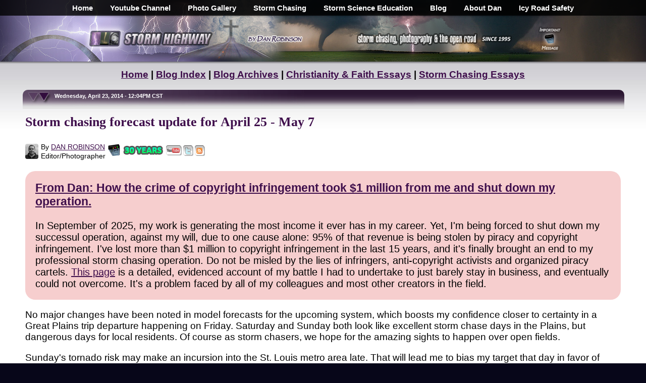

--- FILE ---
content_type: text/html; charset=UTF-8
request_url: https://stormhighway.com/blog2014/april2314a.php
body_size: 8104
content:
<!DOCTYPE HTML PUBLIC "-//W3C//DTD HTML 4.01//EN" "https://www.w3.org/TR/html4/strict.dtd"><head><link rel="stylesheet" type="text/css" href="/mainstyle.css" />
<link rel="alternate" type="application/rss+xml" title="stormhighway.com - Blog Feed" href="https://stormhighway.com/blogfeed.xml" />
<title>Storm chasing forecast update for April 25 - May 7</title>

<link rel="alternate" type="application/rss+xml" title="stormhighway.com - Blog Feed" href="/blogfeed.xml" />
<link rel="icon" type="image/x-icon" href="/favicon.ico">
<meta name="viewport" content="width=device-width, initial-scale=1, viewport-fit=cover">
    <link rel="stylesheet" href="/mainstyle.css?20" type="text/css" media="screen" />
    <script type="text/javascript" src="/jquery-3.7.0.min.js"></script>
  <style>
body.gated {
  overflow: hidden;
  /* helps on some mobile browsers */
  touch-action: none;
}

/* Full-screen overlay that stays on top */
#terms-gate-overlay {
  position: fixed;        /* important so it stays in view */
  inset: 0;               /* top:0; right:0; bottom:0; left:0 */
  background: rgba(0, 0, 0, 0.7);
  display: flex;
  align-items: center;    /* center vertically */
  justify-content: center;/* center horizontally */
  z-index: 9999;
  padding: 16px;          /* space around dialog on small screens */
}

/* Dialog box itself: scrollable if taller than viewport */
#terms-gate {
  background: #fff;
  width: 100%;
  max-width: 800px;

  /* This is the key: cap height and allow internal scrolling */
  max-height: 90vh;       /* or 100vh if you prefer */
  overflow-y: auto;
  -webkit-overflow-scrolling: touch;  /* smooth scrolling on iOS */

  border-radius: 8px;
  padding: 20px 24px;
  box-sizing: border-box;
  box-shadow: 0 4px 16px rgba(0, 0, 0, 0.3);
    font-size:20px;
}
#terms-gate input[type="checkbox"] {
  width: 28px;
  height: 28px;
  min-width: 28px;
  min-height: 28px;

  margin-right: 12px;
  cursor: pointer;

  /* improves visibility on some mobile browsers */
  accent-color: #0074d9;  
}
.checkbox-label {
  display: inline-flex;
  align-items: flex-start;   /*  top-aligns checkbox with text */
  gap: 10px;
}

.checkbox-label input[type="checkbox"] {
  margin-top: 3px;  /* optional � fine-tune alignment */
}
/* Ensure the label aligns properly with the larger box */
#terms-gate label {
  display: flex;
  align-items: top;
    font-size:20px;
}

  #proceed-btn:disabled {
    opacity: 0.5;
    cursor: not-allowed;
    font-size:20px;
  }  
  #proceed-btn:enabled {
    font-size:20px;
  }  

</style>
</head>
<body class="gated">
<div id="mainwrap"><div id="mainbody"><table border=0 cellpadding=0 cellspacing=0 width=100%>
<tr>
<td align=center><div id="navtop-desktop"><div id="navbar" align=center><center><ul>
<li><b><a href="/">Home</a></b></li>
<li><b><a href="https://www.youtube.com/stormhighwaycom" target="Alpha">Youtube Channel</a></b></li>
<li><b><a href="/gallery.php">Photo Gallery</a></b></li>
<li><b><a href="/storm-chasing/">Storm Chasing</a></b></li>
<li><b><a href="/library.php">Storm Science Education</a></b></li>
<li><b><a href="/blog/">Blog</a></b></li>
<li><b><a href="/about.php">About Dan</a></b></li>
<li><b><a href="https://icyroadsafety.com" rel="nofollow">Icy Road Safety</a></b></li>
</ul>
</center></div></div><div id="navtop-mobile"><div id="navbar2" align=center><center><ul>
<li><b><a href="/">Home</a></b></li>
<li><b><a href="https://www.youtube.com/stormhighwaycom" target="Alpha">Youtube</a></b></li>
<li><b><a href="/gallery.php">Gallery</a></b></li>
<li><b><a href="/storm-chasing/">Logs</a></b></li>
<li><b><a href="/library.php">Science</a></b></li>
<li><b><a href="/about.php">About</a></b></li>
</ul>
</center></div></div></td>
</tr>
<tr>
<td align=center valign=middle><div id="header-desktop"><div style="display:inline-block; margin:0px; width:100%; max-width:530px; vertical-align:middle;" align=left><a href="/"><img src="/parts2015/maintop-2016a-1.png" alt="Storm Highway by Dan Robinson" style="width:100%; max-width:451px;" border=0></a></div><div style="display:inline-block; margin:0px; vertical-align:middle; max-width:423px; width:100%;" align=center><table border=0 cellpadding=0 cellspacing=0><tr><td style="width:100%; max-width:368px; vertical-align:middle;" align=left><a href="/"><img src="/parts2015/maintop-2016a-2.png" alt="Storm chasing, photography and the open road" style="width:100%; max-width:330px; vertical-align:middle;" border=0></a></td><td width=55><a href="/themessage/"><img src="/parts2015/maintop-2016a-3.png" alt="Click for an important message" style="width:55px; display:inline-block; vertical-align:middle;" border=0></a></td></tr></table></div></div><div id="header-mobile"><table border=0 cellpadding=0 cellspacing=0 width="100%"><tr><td width="80%" align=left valign=center><a href="/"><img src="/parts2015/maintop-2016a-1.png" alt="Storm Highway by Dan Robinson" style="width:100%; max-width:451px; margin:5px; vertical-align:middle;" border=0></a></td><td width="20%" align=right valign=center><a href="/themessage/"><img src="/parts2015/maintop-2016a-3.png" alt="Click for an important message" style="width:55px; display:inline-block; vertical-align:middle; margin:5px;" border=0></a></td></tr></table></div></div></td>
</tr>
<tr>
<td background="/parts2016/topshadow.jpg" height=5></td>
</tr>
<tr>
<td align=center style="background: url(/parts2014/maincelltopbg.jpg) top center repeat-x; background-size: 1200px 131px; background-color:#FFFFFF; margin-top:0px; display:block;"><table border=0 cellspacing=0 cellpadding=10 class=fullwidth>
<tr>
<td align="left" style="font-size:19px;">
<center><b><a href="/">Home</a> | <a href="/blog/">Blog Index</a> | <a href="/blogarchives.php">Blog Archives</a> | <a href="/christianity_faith_issues_topics.php">Christianity &amp; Faith Essays</a> | <a href="/storm_chasing_issues_topics.php">Storm Chasing Essays</a></b></center><P><div id="blogheader"><b>&nbsp;&nbsp;&nbsp;&nbsp;&nbsp;&nbsp;&nbsp;&nbsp;&nbsp;&nbsp;&nbsp;&nbsp;&nbsp;&nbsp;&nbsp;&nbsp;&nbsp;&nbsp;&nbsp;Wednesday, April 23, 2014 - 12:04PM CST</b></div></center><P>
<h1>Storm chasing forecast update for April 25 - May 7</h1>
<P>
<table border=0 cellpadding=0 cellspacing=0>
<tr>
<td><div style="display:inline-block; vertical-align:middle;"><table border=0 cellpadding=0 cellspacing=0 style="margin-top:4px;">
<tr>
<td valign=center><a href="/media-credits.php"><img src="/romans/byline.jpg" width=26 style="border-radius:4px; margin-top:5px;" border=0></a></td>
<td valign=center style="padding-left:3px;"><table border=0 cellpadding=0 cellspacing=2>
<tr>
<td style="font-size:14px;">By&nbsp;<a href="/media_credits.php">DAN&nbsp;ROBINSON</a></td>
</tr>
<tr>
<td style="font-size:14px; margin:0px;">Editor/Photographer</td>
</tr>
</table></td>
</tr>
</table></div><div style="display:inline-block; vertical-align:middle;"><table border=0 cellpadding=0 cellspacing=0 style="margin-top:4px;"><tr>
<td width=3></td><td><a href="/themessage/"><img src="/parts2014/pager2014.gif" width=24 border=0 alt="Important Message"></a></td>
<td width=5></td><td><a href="/30-years-of-storm-photography.php"><img src="/parts2022/30years.png" border=0 width=81 height=20 alt="30 Years of Storm Chasing &amp; Photography" style="margin-top:2px;"></a></td>
<td width=5></td><td valign=top><a href="https://youtube.com/stormhighwaycom" target="Alpha"><img src="/parts2014/youtube.gif" style="width:31px; margin-top:2px;" border=0 alt="Dan's YouTube Video Channel" align="absmiddle"></a></td>
<td width=3></td><td valign=top><a href="https://twitter.com/stormhighwaycom" target="Alpha"><img src="/parts2014/twitter.gif" style="width:20px; margin-top:3px;" border=0 alt="Dan's Twitter feed" align="absmiddle"></a></td>
<td width=3></td><td valign=top><a href="/blogfeed.xml"><img src="/parts2014/rss.gif" style="width:20px; margin-top:3px;" border=0 alt="Dan's RSS/XML feed" align="absmiddle"></a></td>
</tr></table></div></td>
</tr></table>
<P>
<cebter><table border=0 cellpadding=20 cellspacing=0><tr><td bgcolor="#F6CECE" style="border-radius:20px; font-size:20px;" align=left><h3 style="margin-top:0px;"><a href="/dmca_copyright_faq.php"><b>From Dan: How the crime of copyright infringement took $1 million from me and shut down my operation.</b></a></h3>

In September of 2025, my work is generating the most income it ever has in my career.  Yet, I'm being forced to shut down my successul operation, against my will, due to one cause alone: 95% of that revenue is being stolen by piracy and copyright infringement. I've lost more than $1 million to copyright infringement in the last 15 years, and it's finally brought an end to my professional storm chasing operation.  Do not be misled by the lies of infringers, anti-copyright activists and organized piracy cartels. <a href="/dmca_copyright_faq.php">This page</a> is a detailed, evidenced account of my battle I had to undertake to just barely stay in business, and eventually could not overcome.  It's a problem faced by all of my colleagues and most other creators in the field.</td></tr></table></center>
<P>
<P>
No major changes have been noted in model forecasts for the upcoming system, which boosts my confidence closer to certainty in a Great Plains trip departure happening on Friday.  Saturday and Sunday both look like excellent storm chase days in the Plains, but dangerous days for local residents.  Of course as storm chasers, we hope for the amazing sights to happen over open fields.
<P>
Sunday's tornado risk may make an incursion into the St. Louis metro area late.  That will lead me to bias my target that day in favor of making it back here in time for such a possibility.  As the models show, the tornado risk will be present Monday-Wednesday in the St. Louis area, with Monday's event the biggest of the group.
<P>
Regardless of if you are in the Plains states or in the Midwest, this system is one to pay close attention to.  Have your plan of action ready in advance, and stay up-to-date on watches and warnings.   Your local TV station and NOAA weather radio are the best ways to stay informed leading up to and during an event.
<P>
The following table charts the probability of a Great Plains storm chase expedition happening for several indicated date ranges in the near future:
<P>
<center><table border=0 cellpadding=1 cellspacing=0>
<tr>
<td bgcolor=black><table border=0 width=100% cellpadding=5 cellspacing=1>
<tr><td bgcolor="#21102A" colspan=3><center><b><font face="Arial" size=2 color="white">2014 Plains Storm Expeditions - Probabilities as of April 23</font></b></center></td></tr>
<tr><td bgcolor="#B19FBB"><font size=2 face="Arial" color=black>April 25-28</font></td><td bgcolor="#C1BDC3"><font size=2 face="Arial" color=black><b>90%</b></font></td><td bgcolor="#C1BDC3" width=200><table border=0 cellpadding=0 cellspacing=0><tr><td bgcolor="green"><img src="/galatians/spacer.gif" width=180 height=10></td></tr></table></td></tr>
<tr><td bgcolor="#B19FBB"><font size=2 face="Arial" color=black>April 29-May 7</font></td><td bgcolor="#C1BDC3"><font size=2 face="Arial" color=black><b>15%</b></font></td><td bgcolor="#C1BDC3" width=200><table border=0 cellpadding=0 cellspacing=0><tr><td bgcolor="red"><img src="/galatians/spacer.gif" width=30 height=10></td></tr></table></td></tr>
</table></td>
</tr>
</table></center>
<P>

<a name="http%3A%2F%2Fstormhighway.com%2Fblog2014%2Fapril2314a.php"></a><a name="http%3A%2F%2Fstormhighway.com%2Fblog2014%2Fapril2314a.php&media=http%3A%2F%2Fstormhighway.com%2Fblog2014%2april2314a.jpg&description=Chase%20forecast%20update%20for%20March%2031"></a>
<P>
<table border=0 cellpadding=2 cellspacing=0><tr><td align=left><font face=Arial size=2><font color="#2C1834">Some of these storms could be at night, so that's when it gets real dangerous. Let's hope the tornadoes stay over open fields. Hopefully all the storm chasers will be extra cautious this spring, especially in the Ozarks and Ouachitas where the road network isn't as good (and lightning's a pretty big hazard in higher elevations) and in areas with more trees (like farther south). Good luck and stay safe out there!</font><br>
<i>- Posted by <b>Tim</b></i></font></td></tr><tr><td height=6></td></tr><tr><td style="max-width:510px; height:1px; background: url(/parts/csep.jpg) top center repeat;"></td></tr></table><br>
<!--begin-->



<form method=POST action="https://stormhighway.com/cgi-bin/blogcpm2014.pl"><input type=hidden name="cpage" value="april2314a"><P>





<P>
<center><table border=0 cellpadding=0 cellspacing=0>
<tr>
<td align=center><div style="vertical-align:top; display:inline-block;"><table border=0 cellpadding=0 cellspacing=0 style="margin-top:6px;"><tr>
<td width=14></td><td><a href="/30-years-of-storm-photography.php"><img src="/parts2022/30years.png" border=0 width=81 height=20 alt="30 Years of Storm Chasing &amp; Photography" style="margin-top:2px;"></a></td></tr></table></div>
<div style="vertical-align:top; display:inline-block;"><table border=0 cellpadding=0 cellspacing=0 style="margin-top:4px;"><tr>
<td width=14></td><td><a href="/themessage/"><img src="/parts2014/pager2014.gif" width=24 height=25 border=0 alt="Important Message"></a></td></tr></table></div>
<div style="vertical-align:top; display:inline-block;"><table border=0 cellpadding=0 cellspacing=0 style="margin-top:4px;"><tr>
<td width=14></td><td><a href="https://youtube.com/stormhighwaycom" target="Alpha"><img src="/parts2014/youtube.gif" width=37 height=25 border=0 alt="Dan's YouTube Video Channel" align="absmiddle"></a></td></tr></table></div>
<div style="display:inline-block;"><table border=0 cellpadding=0 cellspacing=0 style="margin-top:4px;"><tr>
<td width=14></td><td><a href="https://twitter.com/stormhighwaycom" target="Alpha"><img src="/parts2014/twitter.gif" width=24 border=0 alt="Dan's Twitter feed" align="absmiddle"></a></td></tr></table></div>
<div style="vertical-align:top; display:inline-block;"><table border=0 cellpadding=0 cellspacing=0 style="margin-top:4px;"><tr>
<td width=14></td><td><a href="/blogfeed.xml"><img src="/parts2014/rss.gif" width=24 height=25 border=0 alt="Dan's RSS/XML feed" align="absmiddle"></a></td></tr></table></div></td>
</tr></table>
<P>
<b>GO: <a href="/">Home</a></b> | <b><a href="/storm-chasing/">Storm Chase Logs</a></b> | <b><a href="/gallery.php">Photography</a></b> | <b><a href="/library.php">Extreme Weather Library</a></b> | <b><a href="/footage/">Stock Footage</a></b> | <b><a href="/blog/">Blog</a></b></center>
<P>
<center><table border=0 cellpadding=0 cellspacing=0>
<tr>
<td><div style="vertical-align:top; display:inline-block;"><table border=0 width=176 cellpadding=0 cellspacing=0 style="margin-top:12px; margin-left:5px;">
<tr>
<td><a href="/christianity_faith_issues_topics.php"><img src="/parts/faithbt.jpg" width=168 height=112 style="border-radius:8px; display:block;" border=0 alt="Issues, opinions and essays on Christianity and faith topics"></a></td>
</tr>
<tr>
<td align=center><a href="/christianity_faith_issues_topics.php"><span style="font-size : 9pt; font-family : Arial" ><b>Christianity &amp; Faith</b> &gt;&gt;</a></td>
</tr>
</table></div>
<div style="vertical-align:top; display:inline-block;"><table border=0 width=176 cellpadding=0 cellspacing=0 style="margin-top:12px; margin-left:5px;">
<tr>
<td><a href="/library.php"><img src="/parts/extreme_weather_information.jpg" width=168 height=112 style="border-radius:8px; display:block;" border=0 alt="Extreme Weather Information Library"></a></td>
</tr>
<tr>
<td align=center><a href="/library.php"><span style="font-size : 9pt; font-family : Arial" ><b>Extreme Weather Library</b> &gt;&gt;</span></a></td>
</tr>
</table></div>
<div style="vertical-align:top; display:inline-block;"><table border=0 width=176 cellpadding=0 cellspacing=0 style="margin-top:12px; margin-left:5px;">
<tr>
<td><a href="/storm-chasing/"><img src="/parts/chaselogbt2.jpg" width=168 height=112 style="border-radius:8px; display:block;" border=0 alt="Storm Chasing Logs and Photos"></a></td>
</tr>
<tr>
<td align=center><a href="/storm-chasing/"><span style="font-size : 9pt; font-family : Arial" ><b>Storm Chasing<br>Logs and Photos</b> &gt;&gt;</span></a></td>
</tr>
</table></div>
<div style="vertical-align:top; display:inline-block;"><table border=0 width=176 cellpadding=0 cellspacing=0 style="margin-top:12px; margin-left:5px;">
<tr>
<td><a href="/stlouisphotos/"><img src="/parts/st_louis_photos.jpg" width=168 height=112 style="border-radius:8px; display:block;" border=0 alt="St. Louis Photos"></a></td>
</tr>
<tr>
<td align=center><a href="/stlouisphotos/"><span style="font-size : 9pt; font-family : Arial" ><b>St. Louis Photography</b> &gt;&gt;</span></a></td>
</tr>
</table></div>
<div style="vertical-align:top; display:inline-block;"><table border=0 width=176 cellpadding=0 cellspacing=0 style="margin-top:12px; margin-left:5px;">
<tr>
<td><a href="/media_credits.php"><img src="/parts/tv_credits.jpg" width=168 height=112 style="border-radius:8px; display:block;" border=0 alt="Dan's TV and Media Credits"></a></td>
</tr>
<tr>
<td align=center><a href="/media_credits.php"><span style="font-size : 9pt; font-family : Arial" ><b>Dan's TV &amp; Media Credits</b> &gt;&gt;</span></a></td>
</tr>
</table></div></td>
</tr>
</table></center>
<P>
<center><table border=0 cellpadding=0 cellspacing=0>
<tr>
<td><div style="vertical-align:top; display:inline-block; margin-right:5px; width:310px;"><h3>Recent Posts</h3><a href="/blog2026/jan3126a.php"><b>January Recap</b></a>**<br>
<a href="/blog2025/dec3125a.php"><b>December Recap</b></a><br>
<a href="/blog2025/nov3025a.php"><b>Oct-Nov Recap</b></a><br>
<a href="/blog2025/oct125a.php"><b>End of web design</b></a><br>
<a href="/blog2025/sept2225a.php"><b>Last professional chase</b></a><br>
<a href="/blog2025/august3125a.php"><b>July-Sept Recap</b></a><br>
<a href="/blog2025/may3125a.php"><b>May-June Recap</b></a><br>
<a href="/blog2025/great-plains.php"><b>Season Epilogue</b></a><br>
<img src="/blog/ceicon.jpg" width=10 10 border=0> <a href="/blog2025/june425a.php"><b>Forecast update 15</b></a><br>
<a href="/blog2025/june125a.php"><b>r/tornado</b></a><br>
<img src="/blog/ceicon.jpg" width=10 10 border=0> <a href="/blog2025/may3125b.php"><b>Forecast update 14</b></a><br>
<img src="/blog/ceicon.jpg" width=10 10 border=0> <a href="/blog2025/may2725a.php"><b>Forecast update 13</b></a><br>
<img src="/blog/ceicon.jpg" width=10 10 border=0> <a href="/grinnell-kansas-tornado-may-18-2025.php"><b>Grinnell, KS tornado</b></a><br>
<img src="/blog/ceicon.jpg" width=10 10 border=0> <a href="/blog2025/may1425a.php"><b>Forecast update 12</b></a><br>
<img src="/blog/ceicon.jpg" width=10 10 border=0> <a href="/blog2025/may1225a.php"><b>Forecast update 11</b></a><br>
<img src="/blog/ceicon.jpg" width=10 10 border=0> <a href="/blog2025/may925a.php"><b>Forecast update 10</b></a><br>
<a href="/blog2025/march3125a.php"><b>March-April Recap</b></a><br>
<img src="/blog/ceicon.jpg" width=10 10 border=0> <a href="/blog2025/april2625a.php"><b>Forecast update 9</b></a><br>
<img src="/blog/ceicon.jpg" width=10 10 border=0> <a href="/blog2025/april1325a.php"><b>Forecast update 8</b></a><br>
<img src="/blog/ceicon.jpg" width=10 10 border=0> <a href="/blog2025/april825a.php"><b>Forecast update 7</b></a><br>
<a href="/blog2025/april525a.php"><b>4/4 lightning barrage</b></a><br>
<img src="/blog/ceicon.jpg" width=10 10 border=0> <a href="/blog2025/march3125b.php"><b>Forecast update 6</b></a><br>
<img src="/blog/ceicon.jpg" width=10 10 border=0> <a href="/blog2025/march3025a.php"><b>Forecast update 5</b></a><br>
<img src="/blog/ceicon.jpg" width=10 10 border=0> <a href="/blog2025/march2425a.php"><b>Forecast update 4</b></a><br>
<a href="/blog2025/march1625a.php"><b>St. Louis tornadoes</b></a><br>
<img src="/blog/ceicon.jpg" width=10 10 border=0> <a href="/blog2025/march1325a.php"><b>Forecast update 3</b></a><br>
<img src="/blog/ceicon.jpg" width=10 10 border=0> <a href="/blog2025/march825a.php"><b>Forecast update 2</b></a><br>
<img src="/blog/ceicon.jpg" width=10 10 border=0> <a href="/blog2025/march125a.php"><b>March 1 post</b></a><br>
<a href="/blog2025/feb2825a.php"><b>February Recap</b></a><br>
<a href="/blog2025/jan3125a.php"><b>January Recap</b></a><br>
<a href="/pensacola-florida-icy-roads-winter-storm-january-2025.php"><b>Florida icy roads</b></a><br>
<a href="/dmca_copyright_faq.php"><b>Copyright FAQ</b></a><br>
<P>
** <i>Post w/ running updates</i></div>

<div style="vertical-align:top; display:inline-block; margin-right:5px; width:250px;">
<h3>Quick Links</h3>
- <a href="/library.php"><b>Weather Library</b></a><br>
- <a href="/storm-chasing/"><b>Storm Chase Logs</b></a><br>
- <a href="/gallery.php"><b>Photography</b></a><br>
- <a href="/about.php"><b>About Dan</b></a><br>
- <a href="/blog/"><b>Blog Home</b></a><br>
- <a href="/blogarchives.php" rel="nofollow"><b>Blog Post Archives</b></a><br>
- <a href="/christianity_faith_issues_topics.php"><b>Christianity &amp; Faith</b></a><br>
- <a href="/stlouisphotos/"><b>St. Louis Photo Gallery</b></a><br>
- <a href="/footage/"><b>Footage Archive</b></a><br>
- <a href="/dmca_copyright_faq.php"><b>DMCA/Copyright FAQ</b></a><br>
- <a href="/"><b>Home</b></a>
<P>
<center><a href="/photo-edits.php"><img src="/2025/no-ai.png" width=150 height=79 valign=middle alt="Real Storms. Real Scenes. Real Photos. No AI." border=0></a></center>
</div>

<div style="vertical-align:top; display:inline-block; margin-right:5px; width:250px;">
<h3>Business Pages</h3>
<a href="/stlouisphotos/"><b>St. Louis Photography</b></a><br>
<a href="/gallery.php"><b>Stock Photography</b></a><br>
<a href="/graaff.php"><b>Van De Graaff Generators</b></a><br>
<a href="/footage/"><b>Weather Stock Footage</b></a>
<a href="/media_credits.php"><b>Television ENG</b></a>

<h3>Editorial Pages</h3>
<a href="/media_credits.php"><b>Clients &amp; Credits</b></a><br>
<a href="https://icyroadsafety.com" rel="nofollow"><b>Icy Road Safety</b></a></div>

<div style="vertical-align:top; display:inline-block; margin-right:5px; width:310px;">
<h3>Personal Pages</h3>
<a href="/themessage/"><b>The Message</b></a><br>
<a href="/storms/"><b>Extreme Weather Gallery</b></a><br>
<a href="/storm-chasing/"><b>Storm Chase Logs</b></a><br>
<a href="/blog/"><b>Dan's Blog</b></a><br>
<a href="/gallery.php"><b>Photography</b></a><br>
<a href="/data/"><b>Weather Data</b></a><br>
<a href="/links.php"><b>Dan's Links</b></a><br>
<a href="/contact.php"><b>Contact Information / Email / Phone</b></a><br>
<a href="/"><b>Home</b></a>
</div>

</td>
</tr>
</table></center>



<P>
<center><h3>Featured Weather Library Article:</h3>
<table border=0 cellpadding=3 cellspacing=0><tr><td><img src="/romans/rightarrow.gif" width=7 height=7 border=0><b><a href="/types.php">Lightning types</a></b><br>Anvil crawlers, bolts from the blue, sheet, ribbon and bead lightning.  Learn how to identify each!</td><td valign=top><a href="/types.php"><img src="/acts/types.jpg" width=50 height=50 border=0></a></td></tr><tr>
<td><font face="Arial" size=2><a href="https://stormhighway.com/library.php">More Library Articles</a></font></td>
</tr>
</table></center>
</span></td>
</tr>
</table></td>
</tr>
<tr>
<td background="/parts2016/baseshadow.jpg" height=5></td>
</tr>
</table>

<P>

<center><span style="color:#FFFFFF;">All content &copy; <a href="/contact.php" style="color:#FFFFFF;">Dan Robinson</a>.  All usage requires a paid license - please <a href="/contact.php" style="color:#FFFFFF;">contact Dan</a> for inquiries.<P>
Web Site Design and Internet Marketing by <a href="https://cisinternet.net" rel="nofollow" style="color:#FFFFFF;"><b>CIS Internet</b></a></span></center>
<P>&nbsp;
</div></div>
</div>

  <div id="terms-gate-overlay" style="display: none;" align=center>
    <div id="terms-gate"><table border=0 cellpadding=0 cellspacing=0 width=100%>
<tr>
<td align=left><h2 style="font-size:30px;">From Dan: Please Read</h2>

To my regular readers, I offer my apologies for this heavy-handed notice.  Unfortunately it has become necessary, so please bear with me!
<P>
<font color=red><b>Please don't copy/upload this site's content to social media or other web sites</b></font>. Those copies have been a critical problem for me, seriously harming this site and my photography/storm chasing operation by diverting traffic, viewers, engagement and income.  "Credit" and "exposure" does not benefit this site or my operation, rather they threaten my ability to cover my operating expenses.  <a href="/dmca_copyright_faq.php" target="_blank">Please read my full explanation for this notice here.</a>
<P>
<i>Before continuing, check each box to agree to and acknowledge these two statements:</i>
<P>

      <div class="checkbox-row">
        <label>
          <input type="checkbox" id="terms-checkbox-1" />
          <span>I agree to not copy/upload any of this site's content (photographs, videos, animations, etc) to social media or any other web site (including Reddit, Tiktok, Facebook, Instagram, Telegram, Kik, Snapchat, Youtube, Pinterest or any other site), nor use any of this material in documentaries or other commercial works without a license or permission.</span>
        </label>
      </div>
<P>
      <div class="checkbox-row">
        <label>
          <input type="checkbox" id="terms-checkbox-2" />
          <span>I understand that <font color=red><b>takedowns and other legal action</b></font> <b>will</b> be initiated against me if I upload/copy any of this site's content (photographs, videos, animations, etc) to social media or any other web site, or use any of this material in documentaries or other commercial works without a license or permission.</span>
        </label>
      </div>
<P>
<center><i>Click this button to finalize this acknowledgement</i>:
<P>
      <button id="proceed-btn" disabled>I agree to not copy this site's content to social media or other websites</button></center></td>
</tr>
</table>
    </div>
  </div>


<script>
document.addEventListener("DOMContentLoaded", function () {

  const STORAGE_KEY = "termsAcceptedAt";
  const DURATION_MINUTES = 20;
  const DURATION_MS = DURATION_MINUTES * 60 * 1000;

  const overlay   = document.getElementById("terms-gate-overlay");
  const checkbox1 = document.getElementById("terms-checkbox-1");
  const checkbox2 = document.getElementById("terms-checkbox-2");
  const proceedBtn = document.getElementById("proceed-btn");

  // -------------------------------------------------------
  // If this page doesn't include the gate HTML, exit safely
  // -------------------------------------------------------
  if (!overlay || !checkbox1 || !checkbox2 || !proceedBtn) {
    return;  // do nothing
  }

  // -------------------------------------------------------
  // Check whether user accepted within last 20 minutes
  // -------------------------------------------------------
  function hasValidAcceptance() {
    const stored = localStorage.getItem(STORAGE_KEY);
    if (!stored) return false;

    const acceptedAt = Number(stored);
    if (!Number.isFinite(acceptedAt)) return false;

    return (Date.now() - acceptedAt) < DURATION_MS;
  }

  // -------------------------------------------------------
  // Show / Hide functions
  // -------------------------------------------------------
  function showGate() {
    overlay.style.display = "block";   // or "flex", depending on your CSS
    document.body.classList.add("gated");
  }

  function hideGate() {
    overlay.style.display = "none";
    document.body.classList.remove("gated");
  }

  // -------------------------------------------------------
  // Enable button only when both boxes checked
  // -------------------------------------------------------
  function updateButtonState() {
    proceedBtn.disabled = !(checkbox1.checked && checkbox2.checked);
  }

  // -------------------------------------------------------
  // Handle user clicking "Proceed"
  // -------------------------------------------------------
  function handleProceed() {
    if (checkbox1.checked && checkbox2.checked) {
      localStorage.setItem(STORAGE_KEY, String(Date.now()));
      hideGate();
    }
  }

  // -------------------------------------------------------
  // INITIAL STATE CHECK
  // -------------------------------------------------------
  if (hasValidAcceptance()) {
    hideGate();  // do not show; accepted recently
  } else {
    showGate();  // show until user accepts
  }

  // -------------------------------------------------------
  // Event wiring
  // -------------------------------------------------------
  checkbox1.addEventListener("change", updateButtonState);
  checkbox2.addEventListener("change", updateButtonState);
  proceedBtn.addEventListener("click", handleProceed);

});
function showGate() {
  overlay.style.display = "flex";   // <-- FIXED
  document.body.classList.add("gated");
}

function hideGate() {
  overlay.style.display = "none";
  document.body.classList.remove("gated");
}
</script>
<script language="JavaScript">
<!-- hide me
function prules() {
  window.open('https://stormhighway.com/prules.php', 'wideview', 'width=500,height=550,scrollbars=yes,toolbar=no');
}
// hide me -->   
</script>
<!-- Google tag (gtag.js) -->
<script async src="https://www.googletagmanager.com/gtag/js?id=G-LDRJMYTN1M"></script>
<script>
  window.dataLayer = window.dataLayer || [];
  function gtag(){dataLayer.push(arguments);}
  gtag('js', new Date());

  gtag('config', 'G-LDRJMYTN1M');
</script>
<p>&nbsp;
<script defer src="https://static.cloudflareinsights.com/beacon.min.js/vcd15cbe7772f49c399c6a5babf22c1241717689176015" integrity="sha512-ZpsOmlRQV6y907TI0dKBHq9Md29nnaEIPlkf84rnaERnq6zvWvPUqr2ft8M1aS28oN72PdrCzSjY4U6VaAw1EQ==" data-cf-beacon='{"version":"2024.11.0","token":"754a4995fc7a4e9b9cf77f48db9fc617","r":1,"server_timing":{"name":{"cfCacheStatus":true,"cfEdge":true,"cfExtPri":true,"cfL4":true,"cfOrigin":true,"cfSpeedBrain":true},"location_startswith":null}}' crossorigin="anonymous"></script>
</body>